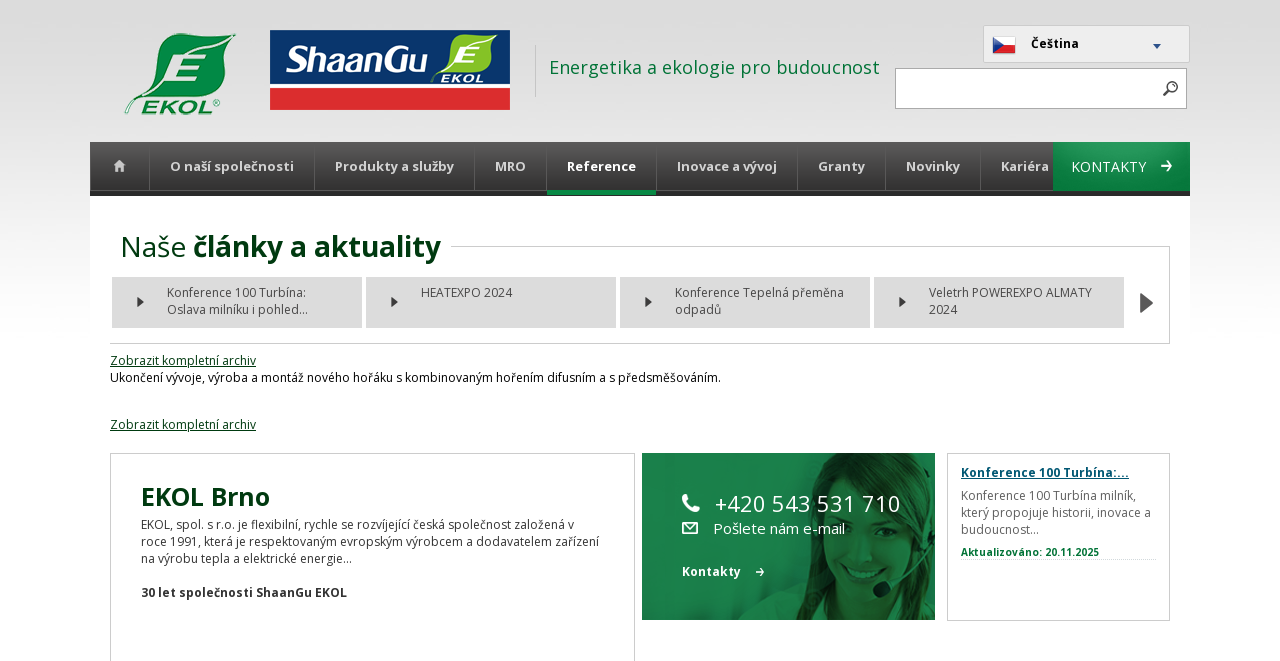

--- FILE ---
content_type: text/html; charset=utf-8
request_url: https://www.ekolbrno.cz/cz/s1394/Reference/c2354-Spalovaci-turbiny/n6658-SPP-Slovtransgaz
body_size: 7730
content:
<!DOCTYPE html PUBLIC "-//W3C//DTD XHTML 1.0 Transitional//EN" "http://www.w3.org/TR/xhtml1/DTD/xhtml1-transitional.dtd">
<html xmlns="http://www.w3.org/1999/xhtml">
  <head>
	<meta http-equiv="Content-Type" content="text/html; charset=utf-8" />
	<meta http-equiv="Content-Language" content="cs" />
	<meta http-equiv="Cache-control" content="no-cache" />
	<meta http-equiv="Expires" content="0" />
	<meta name="robots" content="index,follow" />
	<meta name="googlebot" content="index,follow,snippet,archive" />
	<meta name="author" content="www.ekolbrno.cz" />
	<meta name="copyright" content="(c) 2026 www.ekolbrno.cz" />
	<meta name="google-site-verification" content="" />
	<meta name="viewport" content="width=device-width, initial-scale=1.0" />

	<title>Spalovací turbíny | Reference | SPP Slovtransgaz</title>
	<meta name="description" content=", Nov&#253; v&#253;robek EKOLu pro trh" />
	<meta name="keywords" content="Spalovací,turbíny, Slovtransgaz" />

	<link rel="shortcut icon" href="/img/0052-ekol/images/favicon.ico" type="image/x-icon"/>
	<link type="text/css" rel="stylesheet" media="all" href="/img/0052-ekol/styles/styles-v3.css" />
	<link type="text/css" rel="stylesheet" media="all" href="/img/0052-ekol/js/message/message.css" />
	<link type="text/css" rel="stylesheet" media="all" href="/img/0052-ekol/js/lightbox/styles/lightbox.css" />
	<link type="text/css" rel="stylesheet" media="all" href="/img/0052-ekol/js/bxslider/styles/jquery.bxslider.css" />
	<link href='https://fonts.googleapis.com/css?family=Open+Sans:400,800italic,800,700,700italic,600,600italic,400italic,300italic,300&amp;subset=latin,latin-ext' rel='stylesheet' type='text/css' />

	<script type="text/javascript" src="/img/0052-ekol/js/jquery-1.11.2.min.js"></script>
	<script type="text/javascript" src="/img/0052-ekol/js/scripts.js"></script>
	<script type="text/javascript" src="/img/0052-ekol/js/jquery.ddslick.min.js"></script>
	<script type="text/javascript" src="/img/0052-ekol/js/bxslider/jquery.bxslider.min.js"></script>
	<script type="text/javascript" src="/img/0052-ekol/js/message/message.js"></script>
	<script type="text/javascript" src="/img/0052-ekol/js/framework.js"></script>
	<script type="text/javascript" src="/img/0052-ekol/js/form.validation.js"></script>
	<script type="text/javascript" src="/img/0052-ekol/js/jqueryFunctions.js"></script>
	<script type="text/javascript" src="/img/0052-ekol/js/lightbox/lightbox.min.js"></script>

	<script type="text/javascript">
		var sAlertValid = 'Ok';
		var sAlertInValid = 'Chyba';
	</script>

	<script type="text/javascript">
	  var _gaq = _gaq || [];
	  _gaq.push(['_setAccount', 'UA-15847240-13']);
	  _gaq.push(['_trackPageview']);

	  (function() {
	    var ga = document.createElement('script'); ga.type = 'text/javascript'; ga.async = true;
	    ga.src = ('https:' == document.location.protocol ? 'https://ssl' : 'http://www') + '.google-analytics.com/ga.js';
	    var s = document.getElementsByTagName('script')[0]; s.parentNode.insertBefore(ga, s);
	  })();
	</script>
  </head>
<body>


<div class="wrapper">
		<div id="header">
			<div class="centered">
				<div id="logo">
					<a href="/"><img src="/img/0052-ekol/images/logo-small.png" alt="" /></a>
				</div>
				<div id="logo-shaangu">
					<a href="/"><img src="/img/0052-ekol/images/logo-shaangu.png" alt="" /></a>
				</div>
				<div id="header-in">
					<img src="/img/0052-ekol/images/header-line.png" alt="" />
					<span>Energetika a ekologie pro budoucnost</span>
				</div>
				<div id="lang-search">
					<div id="language">
						<span></span>
						<div>
							<a class="active"  href="https://www.ekolbrno.cz/cz/"><img src="/img/0052-ekol/images/icons/cz.png" alt="" />Čeština</a>
							<a  href="https://www.ekolbrno.com/en/"><img src="/img/0052-ekol/images/icons/en.png" alt="" />Angličtina</a>
							<a  href="https://www.ekolbrno.cz/ru/"><img src="/img/0052-ekol/images/icons/ru.png" alt="" />Ruština</a>
						</div>
					</div>
					<!--<div id="language">
						<select id="language-in">
							<option value="cz" selected="selected"  data-imagesrc="/img/0052-ekol/images/icons/cz.png">Čeština</option>
							<option value="en"  data-imagesrc="/img/0052-ekol/images/icons/en.png">Angličtina</option>
							<option value="de"  data-imagesrc="/img/0052-ekol/images/icons/de.png">Němčina</option>
							<option value="ru"  data-imagesrc="/img/0052-ekol/images/icons/ru.png">Ruština</option>
							<option value="es"  data-imagesrc="/img/0052-ekol/images/icons/es.png">Španělština</option>
						</select>
					</div>-->
					
					<form name="filter_list" id="filter_list" action="/action.ashx" method="post" class="header-search" >
					<input name="WebActionInfo" value="EySkUxipIEdNlvzVNZyfKo4KtYQx7MxEA092zOtG4RMPHjuyEBTWHgtlC+CyvnEqM41sI2Fuh86iMu9xFWD+56wJpl5yNXlJGP1UPqgon4NgrR8NU/ZGWWzscnr9A9hTpOEsouX3kxigG/29EYseS/aFXB4Yhlxmd5wtj19c2spTh7vDGUT6AImML9p1xIuRLBhS0Ap0pQg2zB7woGIDDPM+xlNjBKqmMhEskjIgLbQLm+Bzg+xoLMEXnsJKDDWRlRKsnNqCKi1MewVLp5+9L8qYNJyZjV/gthAg7aSQB2IuHanksYrNlUYO6s+xptKqhN4B2YjMl4F5uGyF6fixkf3H0NRzv0F9cV/kYAmyHKz4J5RIXCwAAunooDaY6Qr6GDMx02EjvBser+oGy3s+EEzg+xk2b/KyOseGgQ263uXUzH2JsjIhdRzCkBcrF27KBio0HhY/FvS8/lbk+kGWif4QIi+zYg7dUhRMlXaNFE5oW4fBxb0u5pMVVrbRoqwpmXgtU11EyVCHg5DJ3mb5IVFvMV6UbL+m8f2KzR0JtP8jQNJnI2ehsUGChUTEEcBQJobdCBO+tY4s/5jZpvvYLhxPtWj0PMfYgZkVPZmXlVgG2GAXegK6dnyqbFZwFbeYEYLqrMDf6KKZZmNqRCezHIScwHICkX0rnt14AYbV8sMpjhId58OEFsBAL1bhFbpUul1nEGeNB1+orfG3e3X2jwvKvwoZRH7flWt/azK0hiZaQlaQ1MeWrCHYEQ/PikQk6wo5A2RiLVzNrJZHBTEim5PCbKtmdl0/DzxObNgivzzhouO5EL2AONJM5ABAfAFCR++PRFfZjlQgBpICHyIJmq3F7fS4pQtSsbyBhcnzrMdsr1306OSwLjClP3JMDyZ8mTMlpZ4xaULMyxffQUZY45z6hDEteybmmaKtZqv40r0ELEqh0jIPC+oSTis6nE/S6IUhjI+x0MeOcg0ZmkOQB7NkTppq1mHMfCP65XWm0PAXsaWW98isYGy8n4zExfrwXBrVeh14mC2kMD+ri9zQvFQLxxV5N44TgCQayDq7mMtliL4ki1TCEp8OUnS1BiDvpKMEEylwWxsODV9HiHJ135Pr5l+QIZXqAvr9Rw3a8htw2y1axJYQDQfzaEeT6Pma2/QcGtjg0ms31lBNuLo6PsCwqx97kTNqC6BlNxtsjgcBYr8lFm4t0XXeoFt9maMt9FFbtRyMO9lNjdd1JIqzX1WHRRE3cP5SecaNxS8Vu5X0erckTA592+WopgoYLeckd7yZGp52l/v/mT9muS+E1T67TexDsEjqWoQayAqx86JJZcqYfBtmmLJErjYnPsnw6wTg+eOwbbJ7yQgq1g1X3hkrFDyGDLkUu30vRGAn338Hj+vhVRRcu0gXpkzuZFHTlgYFb2QO4VRkQXnVoKuVBknZ0E8h87jUC/XivPmO4Qli77ct5qCxX5lb4tgXTWWmAgQRNUaWlX57H95A9QczZqQ8ale1pHa4EnSpFPrbLKmqkevmJ9sAAVJrtr2LorwEU9/kYk3twsRJQP3ktIq2Hgg4BgFm3RtMzuUD+Ul87trKViYI2A3Rg31lDNKrNb4tHBT3YSfvSHIcdKjMT2QqUUmpdOmNuQH3hyXbCyZu9aTC9wRG/R3bWeCVKY65r+GRkU9a4ca4Dxj4EZo78eYBXRUK6v6mzBtWpZQre3AGk1EuO3+yjLm6X3ani/HzWUxWJw0WdE27WSWAVZHo7wb7WLDFCAEd9zTcr9d1dBsNInGr3GTGvBsPW9fX4dpDD5T+t9LPXdfBD5/NRggVp0UEuMUTOfTQFEUcA7t9CEKEQrI4EtOo+UWA2bWML2dQoxBjZs+Eynup8ZSZo4y9WoPsK3PM3oWjepDp8cRQxPkTasMHqxeO7dGMy+GUfNMFi3gCUPlDAzq1ujD2EyddA7CrejJ/OP9qfGeTsUijgqGqPj2Ckqm+gD1dpEl0zfTo/9f26V9atW+75k7M1mAGAqeVTwOUcgm5KnnAEOtX9xnPD2m0h/Wy7FEHX/[base64]/b8IIsnIMPaXK3JCu9iEGC/[base64]/F3EtONUsP1JbsFw6VMDjmfXgb9gItC03pbizTm+iawXHA+Z2KiV/W+l2mUZtvlRKXenLGdboH13GcONpubBzmXNFWgNCKLmpVCckgSgyvAAYmcyvRrJWG/HvHNe9g5vbHjHxTvT1GLrtFRyLca9T5PLb1oaz9nxMCRWwk7RIRn17Tfuo03o4/IX5omVtTM7qZOhSPoazXHVwSuL7wPvugl2u8jbFnLBiyyNBXgp6tQNkW3ekBS447yVPg6+r9iu3bN5dv1LPK8kFUl96Taw/aB4khEgTo/qX4V7Q0UdBTCJYcJCcf1aNnllJFYGU65oSeyKGE7tmuik1SnwmQhlgsJh+N7K9ew0QFtwsOMlwBCDTKkRlm76OhdsuXPDeg6uovXCroQ/5QeRBBgMXasXLAwsBLcTS7DXQA3up3xWzcLlzJqx9Lznnz+Ri5YNumKLnA6sGCSdfDVnPd6L8Sy/xFNYWM8uLsX9GqKV2ewNqO72w9QcmexsUlKK69aPDMLlnmVk5F7+MXqrb+G2CQdnZCYGx9UNbOfKXNXxtApG+V0uV67O5bhWfJQi8+f24mmJv8uzDst1hgGbRISE7FPxUbs7MJofXgO/a1Lb+d3AWxmWlllTy47Q7JnHqCH88iZ9igY" type="hidden" /> 
						<input name="FDS_filter_list_Keywords" type="text" id="FDS_filter_list_Keywords" class="organ-search-text" />
						<input id="searching" type="submit" name="searching" value="" />
					</form>

				</div>
			</div>
		</div>
		<div class="clear">&nbsp;</div>
		<div id="menu">
			<div class="centered">
				<div id="menu-in">
					<a href="#" class="menu-link"></a>
					<div id="menu-left">
						<ul>
							

		
			
				<li><a href="/"><img src="/img/0052-ekol/images/home.png" alt=""/></a></li>
			
		
		
			
				<li><a href="/cz/s1193/c2335-O-nasi-spolecnosti" ><span>O naší společnosti</span></a></li>
			
		
		
			
				<li><a href="/cz/s1403/Produkty-a-sluzby/c2345-Energeticke-celky" ><span>Produkty a služby</span></a></li>
			
		
		
			
				<li><a href="/cz/s1193/c2872-MRO" ><span>MRO</span></a></li>
			
		
		
			
				<li class="active"><a href="/cz/s1193/c2338-Reference" class="active"><span>Reference</span></a></li>
			
		
		
			
				<li><a href="/cz/s1193/c2337-Inovace-a-vyvoj" ><span>Inovace a vývoj</span></a></li>
			
		
		
			
				<li><a href="/cz/s1193/c2715-Granty" ><span>Granty</span></a></li>
			
		
		
			
				<li><a href="/cz/s1409/c2360-Novinky" ><span>Novinky</span></a></li>
			
		
		
			
				<li><a href="/cz/s1409/c2343-Kariera" ><span>Kariéra</span></a></li>
			
		
		

						</ul>
					</div>
					<div id="menu-right">
						<a href="/cz/s1194/Kontakty/c2357-EKOL-v-Ceske-republice">Kontakty<img src="/img/0052-ekol/images/certificate-arrow.png" alt="" /></a>
					</div>
				</div>
			</div>
		</div>
		<div class="clear">&nbsp;</div>
	
		<div id="next-page">
			<div class="centered">
				<div id="next-page-in">
	


					<div id="sub-pages-articles">
						<div class="page-box-title">Naše <strong>články a aktuality</strong></div>
						<div class="clear">&nbsp;</div>
						<ul>
							




			
							<li><a href="/cz/s1394/c2360-Novinky/n18263-Konference-100-Turbina-Oslava-milniku-i-pohled-do-budoucnosti-energetiky">Konference 100 Turbína: Oslava milníku i pohled...</a></li>

							<li><a href="/cz/s1394/c2360-Novinky/n18212-HEATEXPO-2024">HEATEXPO 2024</a></li>

							<li><a href="/cz/s1394/c2360-Novinky/n18213-Konference-Tepelna-premena-odpadu">Konference Tepelná přeměna odpadů</a></li>

							<li><a href="/cz/s1394/c2360-Novinky/n18215-Veletrh-POWEREXPO-ALMATY-2024">Veletrh POWEREXPO ALMATY 2024</a></li>




							<a href="/cz/s1409/c2360-Novinky"><img src="/img/0052-ekol/images/gray-arrow-big.png" alt="" /></a>
						</ul>
						<div class="clear">&nbsp;</div>
					</div>
					<div class="full-archiv">
						<a href="/cz/s1409/c2360-Novinky">Zobrazit kompletní archiv</a>
					</div>

					<div id="articles">
						
						Ukončení vývoje, výroba a montáž nového hořáku s kombinovaným hořením difusním a s předsměšováním.


					</div>

					






					<div class="clear">&nbsp;</div>
					<div class="full-archiv">
						<a href="/cz/s1409/c2360-Novinky">Zobrazit kompletní archiv</a>
					</div>



					<div id="offer-contact">
						<div id="offer">
							<h3>EKOL Brno</h3><p>EKOL, spol. s r.o. je flexibilní, rychle se rozvíjející česká společnost založená v roce 1991, která je respektovaným evropským výrobcem a dodavatelem zařízení na výrobu tepla a elektrické energie...</p>

<br />
<p>
<b>30 let společnosti ShaanGu EKOL</b>
<br />
<iframe width="448" height="252" src="https://www.youtube.com/embed/qbM5lHgS2Xo" title="YouTube video player" frameborder="0" allow="accelerometer; autoplay; clipboard-write; encrypted-media; gyroscope; picture-in-picture; web-share"></iframe>
<br />
Odkazy na video v 
<a href="https://www.youtube.com/watch?v=JK1oZKIIgSw" target="_blank">ENG</a>, 
<a href="https://www.youtube.com/watch?v=MWur352r-4k" target="_blank">PL</a>, 
<a href="https://www.youtube.com/watch?v=8AvBewOGf7w" target="_blank">ARAB</a>
<br /><br />
<b>Bioelektrárna ve Sviadnově</b>
<br />
<iframe width="448" height="252" src="https://www.youtube.com/embed/xcMkULNTaGQ" title="YouTube video player" frameborder="0" allow="accelerometer; autoplay; clipboard-write; encrypted-media; gyroscope; picture-in-picture; web-share"></iframe>
<br />
Odkazy na video v
<a href="https://www.youtube.com/watch?v=kfFa6w_Hazc" target="_blank">ENG</a>, 
<a href="https://www.youtube.com/watch?v=vg2MEgaBKy8" target="_blank">GER</a>
</p>
							<a href="/cz/s1193/c2335-O-nasi-spolecnosti"><img src="/img/0052-ekol/images/green-arrow.png" alt="" /></a>
							<hr />
						</div>
						<div id="contact">
							<div id="contact-in">
								<p><img src="/img/0052-ekol/images/phone.png" alt="">+420 543 531 710</p>
<a href="/cz/s1425/Kontakty/c2374-Napiste-nam"><img src="/img/0052-ekol/images/mail.png" alt="">Pošlete nám e-mail</a>
								<div id="contact-in-next">
									<a href="/cz/s1194/Kontakty/c2357-EKOL-v-Ceske-republice">Kontakty<img src="/img/0052-ekol/images/contact-arrow.png" alt="" /></a>
								</div>
							</div>
						</div>
						<div id="any-news">
							<div id="any-news-in">
								
							<div class="news-in one">
								
								<a href="/cz/s1394/c2360-Novinky/n18263-Konference-100-Turbina-Oslava-milniku-i-pohled-do-budoucnosti-energetiky">Konference 100 Turbína:...</a>
								<p>Konference 100 Turbína milník, který propojuje historii, inovace a budoucnost...</p>
								<span>Aktualizováno: 20.11.2025</span>
							</div>


							</div>
						</div>
					</div>
					<div class="clear">
					</div>

			</div>
		</div>
	</div>
</div>
<div class="push"></div>
	<div id="footer">
		<div class="centered">
			<div id="before-footer">
				<div id="before-footer-in">
					<div id="categories">
						<h4>Hlavní kategorie</h4>
						<table>
							<tr>
								<td valign="top">
									<ul>
										<li><a href="">Strategie společnosti</a></li>
										<li><a href="/cz/s1193/O-nasi-spolecnosti/c2342-Politika-jakosti">Politika jakosti</a></li>
										<li><a href="">Organizační struktura</a></li>
									</ul>
								</td>
								<td valign="top">
									<ul>
										<li><a href="/cz/s1193/O-nasi-spolecnosti/c2344-Vyrocni-zpravy">Výroční zprávy</a></li>
										<li><a href="/cz/s1194/Kontakty/c2357-EKOL-v-Ceske-republice">EKOL v České republice</a></li>
									</ul>
								</td>
							</tr>
						</table>
					</div>
					<div id="services">
						<h4>Produkty a služby</h4>
						<table>
							<tr>
								<td valign="top">
									<ul>
										<li><a href="/cz/s1403/Produkty-a-sluzby/c2346-Parni-turbiny">Parní turbíny</a></li>
										<li><a href="/cz/s1403/Produkty-a-sluzby/c2347-Spalovaci-turbiny">Spalovací turbíny</a></li>
										<li><a href="/cz/s1403/Produkty-a-sluzby/c2348-Kotle">Kotle</a></li>
									</ul>
								</td>
								<td valign="top">
									<ul>
										<li><a href="/cz/s1403/Produkty-a-sluzby/c2345-Energeticke-celky">Energetické celky</a></li>
										<li><a href="/cz/s1403/Produkty-a-sluzby/c2349-Vyroba">Výroba</a></li>
									</ul>
								</td>
							</tr>
						</table>
					</div>
					<div id="reference">
						<h4>Reference</h4>
						<table>
							<tr>
								<td valign="top">
									<ul>
										<li><a href="/cz/s1399/Reference/c2353-Parni-turbiny">Parní turbíny</a></li>
										<li><a href="/cz/s1399/Reference/c2354-Spalovaci-turbiny">Spalovací turbíny</a></li>
										<li><a href="/cz/s1399/Reference/c2355-Kotle">Kotle</a></li>
									</ul>
								</td>
								<td valign="top">
									<ul>
										<li><a href="/cz/s1399/Reference/c2352-Energeticke-celky">Energetické celky</a></li>
										<li><a href="/cz/s1399/Reference/c2356-Vyroba-a-montaz">Výroba a montáž</a></li>
									</ul>
								</td>
							</tr>
						</table>
					</div>
					<div class="clear">&nbsp;</div>
				</div>
			</div>
			<div id="footer-in">
				<hr />
				<div id="footer-in-text">
					<div id="footer-left">
						<p>2026 © EKOL, spol. s r.o. - Všechna práva vyhrazena</p>
						<span>Vytvořeno ve studiu <a href="http://www.msquare.cz">M square s.r.o.</a></span>
					</div>
					<div id="footer-right">
						
					</div>
				</div>
			</div>
		</div>
	</div>

</body>
</html>



--- FILE ---
content_type: text/css
request_url: https://www.ekolbrno.cz/img/0052-ekol/styles/styles-v3.css
body_size: 9000
content:
/* CSS Document */
html, body, div, p, ul, li, table, img, tr, td, a, h1, h2, h3, h4, h5, h6  {
	margin: 0;
	padding: 0;
	border: 0;
}

html, body {
	height: 100%;
}

body {
	font-family: Open Sans, Arial, Helvetica, sans-serif;
	font-weight: 400;
	font-size: 12px;
	color: #000000;
	background-image: URL("../images/background.jpg");
	background-repeat: repeat-x;
	background-color: #ffffff;
	background-position: top center;
	text-align: center;
}
body.print {
	background: none;	
}

.clear {
	clear: both;
	height: 0px;
	overflow: hidden;
}

.centered {
	margin: 0 auto;
	top: 0px;
	position: relative;
	width: 1100px;
	text-align: left;
}

h1 {
	color: #000000;
	font-size: 25px;
	line-height: 28px;
}

h2 {
	color: #000000;
	font-size: 22px;
	line-height: 24px;
}

h3 {
	color: #000000;
	font-size: 18px;
	line-height: 19px;
}

h4 {
	color: #000000;
	font-size: 17px;
	line-height: 18px;
}

h5 {
	color: #000000;
	font-size: 16px;
	line-height: 18px;
}

h6 {
	color: #000000;
	font-size: 12px;
	line-height: 15px;
}

.wrapper {
	height: auto !important;
	margin: 0 auto -270px;
	min-height: 100%;
	min-width: 1100px;
}

.print .wrapper {
	margin: 0 auto !important;
	min-height: 0 !important;	
}
.push {
	height: 270px;
}
/*logo + language*/
#header {
	width: 100%;
	height: 138px;
}
.header-print {
	height: 50px !important;
}

#logo {
  float: left;
  left: -40px;
  margin: 10px 10px 10px 70px;
  position: relative;
  top: 20px;
  z-index: 9999;
}
#logo-shaangu {
  float: left;
  left: -20px;
  margin: 10px 0;
  position: relative;
  top: 20px;
  z-index: 9999;
}
.logo-print {
  left: -10px !important;
  margin: 10px 10px 10px 50px !important;
  top: 5px !important;
}
.logo-shaangu-print {
  left: -10px !important;
  margin: 10px 10px 10px 20px !important;
  top: 5px !important;
}
#header-in {
  float: left;
  padding: 15px 15px 15px 5px;
  position: relative;
}
.header-in-print {
  padding: 0 !important;
  top: 8px;
}
#header-in img {
	vertical-align: middle;
	margin: 30px 10px 30px 0;
}
.header-in-print img {
	margin: 15px !important;
}
#header-in span {
	color: #017337;
	font-size: 18px;
	font-weight: 500;
}

#lang-search {
	text-align: right;
	right: 0px;
	top: 25px;
	position: absolute;
}

#language {
	z-index: 1; 
	right: 0px; 
	top: 0; 
	padding-right: 20px;
	background: #eee none repeat scroll 0 0; 
	text-align: center;
	line-height: 0;
	width: 185px;
	border: 1px solid #ccc;
	-webkit-border-radius: 2px;
	-moz-border-radius: 2px;
	border-radius: 2px;
	cursor: pointer;
	position: absolute;
	height: 36px;
}
#language span {
	float: right; 
	margin: 16px 0 0 0; 
	width: 20px; 
	height: 7px; 
	background: url("../images/lang_down.png") no-repeat center bottom; 
	padding: 0 0 0 5px; 
	/*position: absolute;*/ 
	z-index: 2; 
	cursor: pointer;
}
#language a {
	float: right;  
	clear: right; 
	display: none; 
	color: #000;
	width:154px;
	text-align:left;
	padding: 1px 3px;
	text-decoration: none;
	background: #eee none repeat scroll 0 0;
	line-height: 34px;
	font-weight: bold;
	-webkit-border-radius: 2px;
	-moz-border-radius: 2px;
	border-radius: 2px;
}
#language a img{
	vertical-align: middle;
	margin: 0 15px 0 5px;
}
#language a:first-of-type {
	clear: none;
}
#language a.active {
	display: block;
}
#language b {
	float: right; 
	line-height: 16px; 
	padding-right: 12px; 
	font-weight: 600;
}
#language > div {
	float: right; 
	width: 24px; 
	position: relative;
}


.header-search {
	position: relative;
	margin-top: 40px;
}

.header-search #FDS_filter_list_Keywords {
	border: 1px solid #aaaaaa;
	color: #c4c4c4;
	font-style: italic;
	font-size: 12px;
	padding: 7px 30px 7px 10px;
	width: 250px;

}

.header-search #FDS_filter_list_Keywords:focus {
	color: #000000;
}

.header-search #searching {
	background: url("../images/search.png") no-repeat center;
	border: 0 none;
	cursor: pointer;
	height: 15px;
	padding: 10px;
	margin: 5px;
	position: absolute;
	right: 5px;
	top: 8px;
	width: 15px;
}

.header-search #searching:hover {
	opacity: 0.7;
}
/*menu-left + menu-right*/
#menu {
	position: relative;
	top: 0px;
}

#menu-in {
	background: URL("../images/background-menu.png") no-repeat #2a2a2a;
	width: 100%;
	height: 54px;
}

#menu-left ul {
	margin: 0;
	padding: 0;
	list-style-type: none;
	white-space: nowrap;
}

#menu-left ul li{
	float: left;
	position: relative;
	width: auto;
	border-bottom: 1px solid #595858;
	border-left: 1px solid #595858;
	margin-bottom: 5px;
}

#menu-left ul li a {
	color: #d2d2d2;
	display: block;
	font-size: 13px;
	font-weight: bold;
	padding: 15px 20px;
	text-decoration: none;
}

#menu-left ul li a img {
	margin: 3px;
	opacity: 0.7;
}

#menu-left ul li a.active img, #menu-left ul li a:hover img {
	margin: 3px;
	opacity: 1;
}

#menu-left ul li a:hover, #menu-left ul li a.active  {
	color: #ffffff;
	display: block;
	font-size: 13px;
	font-weight: bold;
	padding: 15px 20px;
	text-decoration: none;
	border-bottom: 5px solid #088945;
	margin-bottom: -5px;
}

#menu-right {
	background: url("../images/certificate-button.png") repeat;
	padding: 15px 0px;
	position: absolute;
	right: 0;
	text-align: center;
	top: 0;
}

#menu-right a {
	text-transform: uppercase;
	color: #ffffff;
	font-size: 14px;
	font-weight: semibold;
	text-decoration: none;
	padding: 15px 18px;
}

#menu-right a:hover {
	text-decoration: underline;
}

#menu-right img {
	margin-left: 15px;
}
/*slider*/
#slider {
	width: auto;
	max-width: 1400px;
	margin: 0 auto;
	position: relative;
	top: 0px;
	text-align: left;
}
/*content*/
#content {
	position: relative;
	top: 0px;
	left: 0px;
	margin-top: -190px;
}

#content-in {
	background: URL("../images/background-content.png") no-repeat top center #ffffff;
	width: 100%;
	height: auto;
	padding-bottom: 40px;
}
/*left-content*/
#content-left {
	float: left;
	width: 75%;
	position: relative;
	top: 0px;
	left: 0px;
	margin-top: 30px;
	padding: 20px 0px 0px 15px;
}

#ours-products-services {
	border-top: 1px solid #cccccc;
	border-right: 1px solid #cccccc;
	border-bottom: 1px solid #cccccc;
	padding: 3px;
}

#ours-products-services h2{
	position: relative;
	margin-top: -35px;
	background-color: #ffffff;
	font-weight: semibold;
	font-size: 28px;
	color: #003a10;
	padding: 10px;
	float: left;
}

#steam-turbine, #combustion-turbine, #steam-boilers, #power-units, #machine-diag {
	float: left;
	background-position: 0px 0px;
	margin: 25px 10px 15px 6px;
	height: 260px;
}

#steam-turbine:hover .products-services-in p, #power-units:hover .products-services-in p, #machine-diag:hover .products-services-in p{
	text-decoration: underline;
	color: #ffffff;
}

#combustion-turbine:hover .products-services-in p, #steam-boilers:hover .products-services-in p{
	text-decoration: underline;
	color: #ffffff;
}

#steam-turbine:hover, #power-units:hover, #machine-diag:hover{
	background-position: 145px 0px;
}

#combustion-turbine:hover, #steam-boilers:hover{
	background-position: 144px 0px;
}

#steam-turbine {
	background-image: URL("../images/background-steam-turbine.png");
	width: 145px;
}

#combustion-turbine {
	background-image: URL("../images/background-combustion-turbine.png");
	width: 144px;
}

#steam-boilers {
	background-image: URL("../images/background-steam-boilers.png");
	width: 144px;
}

#power-units {
	background-image: URL("../images/background-power-units.png");
	width: 145px;
}

#machine-diag {
	background-image: URL("../images/background-machine-diag.png");
	width: 145px;
}

.products-services-in {
	background-color: rgba(9,78,35,0.7);
	-ms-filter: "progid:DXImageTransform.Microsoft.gradient(startColorstr=#99094E23, endColorstr=#99094E23)";
	width: 110px;
	position: relative;
	top: 0px;
	left: 0px;
	padding: 10px 15px;
	margin-top: 150px;
	margin-left: -7px;
}

.products-services-in p {
	color: #ffffff;
	font-size: 20px;
	text-decoration: none;
	font-weight: bold;
}

.products-services-in a {
	color: #a0aaa2;
	font-size: 12px;
	white-space: nowrap;
	text-decoration: none;
	padding: 216px 59px 27px 15px;
	margin-left: -15px;
}

#offer-contact {
	position: relative;
	top: 0px;
	left: 0px;
	margin-top: 20px;
	width: 100%;
}

#offer {
	border: 1px solid #cccccc;
	padding: 21.5px 30px;
	width: 463px;
	position: relative;
	top: 0px;
	float: left;
}

#offer span {
	color: #003a10;
	font-size: 15px;
	line-height: 15px;
}

#offer h3 {
	color: #003a10;
	font-size: 25px;
	line-height: 40px;
}

#offer p {
	color: #333333;
	font-size: 12px;
	padding: 0px 5px 0px 0px;
}

#offer img {
	margin-left: 99%;
	margin-top: -20px;
}

#offer hr {
	color: #017337;
	margin-bottom: -19px;
	margin-top: 15px;
	margin-left: -25px;
	height: 4px;
	width: 111%;
	background-color: #017337;
	border-width: 0px;
}

/*contact on index*/
#contact {
	background: URL("../images/background-contacts.png") no-repeat top center;
	width: 293px;
	height: 167px;
	position: relative;
	float: right;
}

#contact-in {
	padding: 35px 25px;
}

#contact-in p {
	font-size: 22px;
	color: #ffffff;
}

#contact-in a {
	font-size: 15px;
	color: #ffffff;
	text-decoration: none;
}

#contact-in a:hover {
	text-decoration: underline;
}

#contact-in img {
	margin: 0 15px;
	max-width: 196px;
	max-height: 42px;
}

#contact-in #contact-in-next a {
	font-size: 12px;
	font-weight: bold;
	position: relative;
	top: 25px;
	margin-left: 15px;
}

/*contact + news on next pages*/
#next-page-in #contact {
	background: URL("../images/background-contacts.png") no-repeat top center;
	width: 293px;
	height: 167px;
	position: relative;
	float: left;
	margin-left: 7px;
}

#next-page-in #any-news {
	margin-left: 7px;
	float: right;
	width: 195px;
	height: 146px;
	position: relative;
	border: 1px solid #cccccc;
	padding: 10px 13px;
}

#next-page-in #any-news #any-news-in img {
	max-width: 196px;
	max-height: 42px;
	margin-bottom: 5px;
}

#next-page-in #any-news #any-news-in a {
	color: #015773;
	font-size: 12px;
	font-weight: bold;
	line-height: 18px;
}

#next-page-in #any-news #any-news-in a:hover {
 text-decoration: none;
}

#next-page-in #any-news #any-news-in p {
	color: #5e5e5e;
	font-size: 12px;
	width: 190px;
	margin-top: 5px;
}

/*right-content*/
#content-right {
	width: 19%;
	float: right;
	position: relative;
	top: 0px;
	left: 0px;
	margin-top: 50px;
	border-top: 1px solid #cccccc;
	margin-right: 25px;
}

#news h2{
	position: relative;
	margin-top: -35px;
	margin-bottom: 10px;
	background-color: #ffffff;
	font-weight: semibold;
	font-size: 28px;
	color: #003a10;
	padding: 10px 10px 0px 0px;
}

.news-in {
	xmargin: 2px 0px;
	border-bottom: 1px dotted #d2d9dc;
	padding-right: 5px;
	padding-bottom: 5px;
	xpadding-top: 5px;
}
.news-in.one {
	padding-bottom: 0px;
}

.news-in img {
	margin-bottom: 10px;
	margin-top: 5px;
}

.news-in a {
	color: #015773;
	font-size: 12px;
	font-weight: bold;
	line-height: 18px;
}

.news-in a:hover {
	text-decoration: none;
}

.news-in p {
	margin-top: 5px;
	color: #5e5e5e;
	font-size: 12px;
	margin-bottom: 7px;
}

.news-in span {
	color: #017337;
	font-size: 10px;
	font-weight: bold;
}

#archiv a {
	background: URL("../images/news-button.png");
	background-position: 0px center;
	background-repeat: no-repeat;
	padding: 7px 10px;
	position: relative;
	top: 5px;
	color: #646464;
	font-size: 12px;
	font-weight: bold;
	text-decoration: none;
}

#archiv a:hover {
	text-decoration: underline;
}

/*next-pages*/
#next-page {
	position: relative;
	top: 0px;
}

#next-page-in {
	background-color: #ffffff;
	padding: 50px 20px 40px 20px;
}
.next-page-in-print {
	padding: 15px 20px 0px 20px !important;
}
/*for articles*/
#sub-pages-articles h1, .page-box-title{
	position: relative;
	margin-top: -45px;
	background-color: #ffffff;
	font-weight: normal;
	font-size: 28px;
	color: #003a10;
	padding: 10px;
	float: left;
}

#sub-pages-articles {
	border-top: 1px solid #cccccc;
	border-right: 1px solid #cccccc;
	border-bottom: 1px solid #cccccc;
	padding: 15px 15px 13px 0px;
	margin-bottom: 8px;
}

#sub-pages-articles ul {
	margin: 0;
	padding: 0;
	list-style-type: none;
}

#sub-pages-articles ul li{
	background: #dcdcdc;
	float: left;
	width: 250px;
	height: 51px;
	margin: 2px;
}

#sub-pages-articles ul li:hover, #sub-pages-articles ul li.active{
	background: #087a3e;
}

#sub-pages-articles ul li a {
	background-image: URL("../images/gray-arrow-small.png");
	background-position: 25px 20px;
	background-repeat: no-repeat;
	color: #474646;
	font-size: 12px;
	width: 180px;
	text-decoration: none;
	display: block;
	padding: 7px 15px 10px 55px;
}

#sub-pages-articles ul li a:hover, #sub-pages-articles ul li a.active {
	background-image: URL("../images/white-arrow-small.png");
	color: #ffffff;
}

#sub-pages-articles a img {
	margin: 18px 0px 10px 14px;
}

/*for normal pages*/

#sub-pages h1, #sub-pages2 h1{
	position: relative;
	margin-top: -45px;
	background-color: #ffffff;
	font-weight: normal;
	font-size: 28px;
	color: #003a10;
	padding: 10px;
	float: left;
}

#sub-pages, #sub-pages2 {
	border-top: 1px solid #cccccc;
	border-right: 1px solid #cccccc;
	border-bottom: 1px solid #cccccc;
	padding: 15px 15px 13px 0px;
	margin-bottom: 8px;
	position: relative;
}

#sub-pages ul, #sub-pages2 ul {
	margin: 0;
	padding: 0;
	list-style-type: none;
}

#sub-pages ul li, #sub-pages2 ul li{
	background: #dcdcdc;
	float: left;
	height: 51px;
	margin: 2px;
}

#sub-pages ul li {
	width: 257px;
}

#sub-pages ul li:hover, #sub-pages ul li.active, #sub-pages2 ul li:hover, #sub-pages2 ul li.active{
	background: #087a3e;
}

#sub-pages ul li a, #sub-pages2 ul li a {
	background-image: URL("../images/gray-arrow-small.png");
	background-position: 25px 20px;
	background-repeat: no-repeat;
	color: #343333;
	font-size: 18px;
	font-weight: semibold;
	text-decoration: none;
	display: block;
}
#sub-pages ul li a {
	padding: 12px 22px 13px 55px;
	width: 180px;
}

#sub-pages ul li a:hover, #sub-pages ul li a.active, #sub-pages2 ul li a:hover, #sub-pages2 ul li a.active {
	background-image: URL("../images/white-arrow-small.png");
	color: #ffffff;
}

#sub-pages2 ul li a {
	width: none;
	padding: 12px 40px 13px 45px;
}

#sub-pages2 span a {
	color: #003a10;
	font-weight: semibold;
	position: absolute;
	bottom: 25px;
	right: 30px;
}

#sub-pages2 span a:hover {
	text-decoration: none;
}

.full-archiv a{
	color: #003a10;
	font-size: 12px;
	font-weight: semibold;
	position: relative;
}

.full-archiv a:hover{
	text-decoration: none;
}

#articles h1, #articles h2, #references h1, #references h2 {
	color: #087a3e;
	font-size: 22px;
	font-weight: semibold;
	line-height: 30px;
	margin-top: 25px;
	margin-bottom: 15px;
}
#articles h3 {
	color: #087a3e;
}
#articles h3 a {
	color: #087a3e;
}

#articles {
	padding-bottom: 30px;
}

#page-reference {
	padding: 10px 0px 0px 0px;
}

#page-reference table {
	border-collapse: collapse;
}

#page-reference table tr th{
	background-color: #087a3e;
	color: #ffffff;
	font-size: 13px;
	font-weight: bold;
	height: 43px;
	padding-left: 20px;
}

#page-reference table tr th.th-company, #page-reference table tr th.th-activity, #page-reference table tr th.th-activity2, 
#page-reference table tr th.th-project, #page-reference table tr th.th-project2, 
#page-reference table tr th.th-quantity, #page-reference table tr th.th-fuel {
	border-right: 1px solid #84bd9f;
	width: 144px;
}

#page-reference table tr th.th-activity {
	width: 503px;
}

#page-reference table tr th.th-project {
	width: 249px;
}

#page-reference table tr th.th-quantity {
	width: 42px;
}

#page-reference table tr th.th-activity2 {
	width: 300px;
}

#page-reference table tr th.th-project2 {
	width: 120px;
}

#page-reference table tr th.th-fuel {
	width: 110px;
}

#page-reference table tr th.th-year {
	width: 119px;
}

#page-reference table tr td {
	color: #000000;
	font-size: 12px;
	border-right: 1px solid #e8e8e8;
	padding: 10px 15px;
	height: 38px;
}
.next-page-in-print #page-reference table tr td {
	font-size: 14px;	
}
.next-page-in-print #page-reference table tr th{
	font-size: 15px;	
} 

#page-reference table tr td.quantity {
	padding: 0px;
	text-align: center;
}

#page-reference table tr td img {
	text-align: left;
	padding-right: 10px;
}

#page-reference table tr td.last-white, #page-reference table tr td.last-gray {
	border-right: none;
	padding: 0px;
	text-align: center;
}

#page-reference table tr.white {
	background-color: #ffffff;
}

#page-reference table tr.gray {
	background-color: #ededed;
}


#page-reference #view-more {
	width: 100%;
	margin: 8px 0px;
	background-color: #a5a5a5;
	width: 100%;
	display: block;
	text-align: center;
	padding: 15px 0px;
}

#page-reference #view-more a {
	color: #ffffff;
	font-size: 13px;
	line-height: 18px;
	font-weight: bold;
	text-decoration: none;
}

#page-reference #view-more a:hover {
	text-decoration: underline;
}

#page-products-services {
	padding: 10px 0px 0px 0px;
}

#page-products-services span{
	color: #003a10;
	font-size: 18px;
	line-height: 10px;
}

#page-products-services h2 {
	color: #003a10;
	font-size: 28px;
	line-height: 30px;
	font-weight: normal;
	margin-top: 10px;
	margin-bottom: 20px;
}

#page-products-services hr, #articles hr {
	border-left: none;
	border-right: none;
	border-top: 1px solid #cccccc;
	border-bottom: none;
}

#page-products-services-in {
	padding: 20px 0px 0px 0px;
}

#page-products-services-in p {
	color: #4e4d4d;
	font-size: 15px;
}

#page-products-services-in table{
	padding: 15px 0px 15px;
}

#page-products-services-in table tr td{
	color: #4e4d4d;
	font-size: 12px;
	padding: 15px 50px 15px 10px;
	xwidth: 500px;
	vertical-align: top;
}

#page-products-services-in table tr.images td{
	vertical-align: middle;
}

#page-products-services-in table tr td h3{
	color: #06783c;
	font-size: 16px;
	font-weight: semibold;
	line-height: 25px;
}

#page-products-services-in table tr td p{
	color: #4e4d4d;
	font-size: 12px;
	margin: 5px 0px;
}

#page-products-services-in table tr td img{
	text-align: center;
	margin: 10px 0px;
}

#page-products-services-in table tr td ul li{
	list-style-image: url("../images/list-in-page.png");
	margin: 5px 0px 5px 20px;
	padding: 0px 10px;
}

.page-product-services-link {
	margin-top: 30px;
}
#page-products-services-in-links {
	position: relative;
	margin-top: -30px;
	padding: 0px 10px;
	min-height: 43px;
	text-align: center;
}
#page-products-services-in-links ul {
	background-color: #ffffff;
	display: inline-block;
	padding: 0 10px;
}
#page-products-services-in-links ul li {
	list-style-type: none;
	display: inline-block;
	margin: 3px;
}

#page-products-services-in-links ul li a{
	padding: 10px 35px 10px 40px;
	background-image: URL("../images/gray-arrow-small.png");
	background-color: #dcdcdc;
	background-position: 20px 15px;
	background-repeat: no-repeat;
	color: #323232;
	font-size: 13px;
	font-weight: semibold;
	text-decoration: none;
	display: block;
}

#page-products-services-in-links ul li a:hover, #page-products-services-in-links ul li a.active {
	background-image: URL("../images/white-arrow-small.png");
	background-color: #087a3e;
	color: #ffffff;
}

#page-products-services-in-photogallery {
	width: 1060px;
	margin: 0 auto;
}

#page-products-services-in-photogallery h3{
	color: #06783c;
	font-size: 16px;
	font-weight: semibold;
}

#bxslider-small {
	width: 974px;
	margin: 20px auto 0px;
}

#bxslider-small img:hover {
	opacity: 0.8;
}

.go-back {
	margin: 35px 0px;
}
.go-back a{
	position: relative;
	color: #003a10;
	font-size: 12px;
	font-weight: semibold;
}
.go-back a:hover{
	text-decoration: none;
} 

#page-contacts {
	padding: 10px 0px 0px 0px;
	min-height: 700px;
}

#page-contacts hr {
	border-left: none;
	border-right: none;
	border-top: 1px solid #cccccc;
	border-bottom: none;
	margin-top: 60px;
}

.page-contact-address {
	margin-top: -45px;
}

.page-contact-address span {
	font-size: 16px;
	color: #000000;
	font-weight: bold;
}

.page-contact-address h2 {
	font-size: 21px;
	color: #000000;
	font-weight: 600;
	background-color: #ffffff;
	display: table;
	padding-right: 20px;
	line-height: 28px;
} 

.page-contact-address p {
	font-size: 13px;
	color: #000000;
	line-height: 20px;
	margin-bottom: 30px;
}

.page-contact-address p a{
	font-size: 13px;
	color: #000000;
	font-weight: bold;
	text-decoration: none;
}

.page-contact-address p a:hover{
	text-decoration: underline;
}

.page-contacts-world {
	position: relative;
	top: 0px;
	width: 100%;
	border-bottom: 1px solid #d9d9d9;
	margin-top: 25px;
	padding-bottom: 15px;
}

.page-contacts-world-in {
	float: left;
	width: 320px;
	margin-right: 10px;
}

.page-contacts-world-in h3{
	font-size: 13px;
} 

.page-contacts-world-in p{
	font-size: 13px;
}

.page-contacts-world-in table{
	margin-top: 15px;
	border-collapse: collapse;
}

.page-contacts-world-in table tr td{
	min-width: 50px;
	font-size: 13px;
} 

.page-contacts-world-in table tr td a{
	font-size: 13px;
	color: #087a3e;
} 

.page-contacts-world-in table tr td a:hover{
	text-decoration: none;
}

.page-contacts-cr {
	position: relative;
	top: 0px;
	width: 100%;
	border-bottom: 1px solid #d9d9d9;
	margin-top: 20px;
	padding-bottom: 15px;	
}

.page-contacts-cr {
	position: relative;
	top: 0px;
}

.page-contacts-cr-image {
	float: left;
	width: 221px;
	margin-right: 20px;
	position: relative;
}

.page-contacts-cr-text {
	width: 810px;
	float: left;
}

.page-contacts-cr-text-first {
	border-bottom: 1px solid #d9d9d9;
	padding-bottom: 10px;
	margin-bottom: 15px;
}

.contacts-column {
	float: left;
	width: 380px;
}

.contacts-column h2{
	font-size: 17px;
}

.contacts-column h3{
	font-size: 21px;
	color: #087a3e;
	font-weight: semibold;
	line-height: 35px;
} 

.contacts-column p{
	font-size: 13px;
	line-height: 20px;
} 

.contacts-column a {
	color: #000000;
	font-size: 13px;
	text-decoration: none;
	font-weight: bold;
} 

.contacts-column a:hover {
	text-decoration: underline;
}  

.contacts-column table{
	margin-top: 20px;
} 

.contacts-column table tr td {
	min-width: 190px;
	font-size: 16px;
	font-weight: semibold;
} 

.contacts-column table tr td span{
	color: #198b4f;
	font-size: 20px;
	font-weight: semibold;
}

.page-contacts-cr-text-second h2{
	font-size: 17px;
}

.page-contacts-cr-text-second table tr td{
	font-size: 13px;
	vertical-align: bottom;
	padding-right: 41px;
	line-height: 25px;
}

.page-contacts-cr-text-next .contacts-column table {
	margin-top: 0px;
}

.page-contacts-cr-text-next .contacts-column table tr td {
	font-size: 13px;
	line-height: 20px;
	padding: 8px 0px;
	vertical-align: bottom;
}



/*footer*/

#footer {
	background-color: none;
	height: 270px;
	left: 0;
	min-width: 1100px;
	position: relative;
	top: 0;
	width: 100%;
}
.footer-print {
	height: 60px !important;
}
#before-footer {
	position: relative;
	top: 0px;
	margin-left: 15px;
	background-color: #f6f6f6;
}

#before-footer-in {;
	width: 100%;
	padding: 15px 20px;
}

#categories, #services, #reference {
	float: left;
}

#categories, #services, #reference {
	margin: 0px 35px 10px 15px;
}

#categories h4, #services h4, #reference h4 {
	font-size: 14px;
	line-height: 40px;
	color: #282828;
}

#categories ul, #services ul, #reference ul {
	list-style-image: URL("../images/list-arrow.png");
}

#categories ul li, #services ul li, #reference ul li {
	margin: 5px 20px 5px 10px;
}

#categories a, #services a, #reference a {
	color: #636363;
	font-size: 12px;
	font-weight: semibold;
	text-decoration: none;
}

#categories a:hover, #services a:hover, #reference a:hover {
	text-decoration: underline;
}

#footer-in {
	padding-left: 15px;
	margin-top: 25px;
	height: 80px;
}

#footer-in hr {
	color: #d3d3d3;
	height: 2px;
	background-color: #d3d3d3;
	border-width: 0px;
	margin-bottom: 1px;
}

#footer-in-text {
	background: URL("../images/background-footer.png");
	background-position: top center;
	width: 100%;
	padding-top: 25px;
}

#footer-left {
	float: left;
}

#footer-in-text #footer-left p, #footer-in-text #footer-left span{
	color: #898989;
	font-size: 11px;
	font-weight: bold;
	margin: 7px;
}

#footer-in-text #footer-left p a {
	color: #017337;
	text-decoration: none;
}

#footer-in-text #footer-left p a:hover {
	text-decoration: underline;
}

#footer-in-text #footer-left span a {
	color: #1a814b;
	text-decoration: underline;
}

#footer-in-text #footer-left span a:hover {
	text-decoration: none;
}

#footer-right {
	float: right;
	width: 40%;
}

#footer-right img {
	float: left;
}

#footer-right p {
	font-size: 12px;
	color: #888888;
	font-weight: bold;
	margin: 18px 30px;
	float: left;
}

#soc-fb, #soc-tw, #soc-gp, #soc-rss {
	float: left;
	margin: 10px 5px;
}

#soc-fb a{
	background: URL("../images/social-fb.png");
	background-position: 0px 0px;
	height: 28px;
	width: 28px;
	text-indent: -9999px;
	display: block;
	outline: 0;
}

#soc-fb a:hover {
	background-position: 28px 0px;
}

#soc-tw a{
	background: URL("../images/social-tw.png");
	background-position: 0px 0px;
	height: 28px;
	width: 28px;
	text-indent: -9999px;
	display: block;
	outline: 0;
}

#soc-tw a:hover {
	background-position: 28px 0px;
}

#soc-gp a{
	background: URL("../images/social-gp.png");
	background-position: 0px 0px;
	height: 28px;
	width: 28px;
	text-indent: -9999px;
	display: block;
	outline: 0;
}

#soc-gp a:hover {
	background-position: 28px 0px;
}

#soc-rss a{
	background: URL("../images/social-rss.png");
	background-position: 0px 0px;
	height: 28px;
	width: 28px;
	text-indent: -9999px;
	display: block;
	outline: 0;
}

#soc-rss a:hover {
	background-position: 28px 0px;
}

#articles > p {
  padding-bottom: 10px;
}
#articles > ul {
  padding-bottom: 10px;
  padding-left: 18px;
}
#articles li {
  padding-bottom: 4px;
}
#articles h3 {
	padding-bottom: 10px;
}

/* formulare */
.formTable {
	padding-top: 10px;
}
input[type=text], input[type=password] {
	margin: 3px;
	border: 1px solid #a3a3a3;
	background-position: top right;
	height: 25px;
	padding: 1px 5px;
	width: 320px;
  font-family: Open Sans;
	font-size: 13px;
}
input[type=text].small {
  width: 60px;
}
input[type=checkbox] {
  margin-top: 10px;
}
input[type=file] {
    height: 25px;
    margin: 3px;
    padding: 1px 5px;
    width: 200px;
}
textarea {
	font-family: Open Sans;
	font-size: 13px;
	margin: 3px;
	padding: 5px;
	border: 1px solid #a3a3a3;
	width: 870px;
	height: 120px;
}
select {
	margin: 3px;
	border: 1px solid #a3a3a3;
	height: 28px;
	width: 320px;
	padding: 3px;
}

/* general buttons */
.buttons, .buttonsLeft {
  margin-top: 10px;
}
.buttons .btnTrue{
	background-color: #06783c;
	font-size: 16px;
	color: #FFFFFF;
	margin-right: 20px;
	height: 37px;
	min-width: 130px;
  text-align: center;
  border: 0 none;
  cursor: pointer;
  text-transform: uppercase;
}
.buttons .btnTrue:hover {
	background-color: #dcdcdc;
	color: #323232;
}

table.products-images {
	width: 100%;
	text-align: center;
}
table.products-images td {
	width: 50%;
}
table.products-images img {
	max-width: 450px;
	height: auto;
	padding: 10px 0;
}
table.products-info-table {
	width: 100%;
	border-collapse: collapse;
}
table.products-info-table td {
	padding: 5px 10px 10px !important;
	border: 1px solid #000000;
}

.boiler-left-images {
	float: left;
	text-align: center;
}
.boiler-left-images img {
	width: 550px;
	height: auto;
	margin-top: -80px;
	margin-left: -30px;
}
.boiler-right-images {
	margin-left: 580px;
	margin-top: -150px;
	text-align: center;
}
.boiler-right-images img {
	width: 400px;
	height: auto;
	display: block;
	padding: 15px 0;
}
.product-image-right {
	float: right;
}
.product-image-right img {
	width: 250px;
	height: auto;
}

.general-left-images {
	float: left;
	text-align: center;
}
.general-left-images img {
	width: 500px;
	height: auto;
}
.general-right-images {
	margin-left: 550px;
	margin-top: -250px;
}
.general-right-images img {
	max-width: 500px;
	height: auto;
	display: block;
	padding: 15px 0;
}
table.boilers-table span{
	color: RGB(79, 129, 189) !important;
	display: block;
	font-size: 13px !important;
	font-weight: bold;
}
table.boilers-table tr td img{
	width: 333px;
	height: 300px;
}
.boiler-left-text {
	float: left;
	width: 650px;
}
.boiler-right-text {
	float: left;
	width: 400px;
}
.boiler-right-text img {
	width: 400px;
	height: auto;
}


@media all and (max-width: 1100px) {
    .wrapper {margin: 0 auto; min-width: auto; min-width: initial;}
    .push {display: none;}
    .centered {width: auto;}
    #content {margin-top: 0;}
    #header .centered {padding: 0 2%; box-sizing: border-box;}
    #header-in {display: none;}
        #lang-search {position: relative; float: right;}
            #language-in.dd-container {position: relative; right: 0; float: right;}
            #language-in.dd-container div.dd-select {width: auto !important;}
            .header-search {margin: 0; float: right; clear: right;}
                .header-search #FDS_filter_list_Keywords {margin: 5px 0;}
    
    #content-left {float: none; display: table-cell; width: auto;}
    #content-right  {float: none; display: table-cell; width: 201px; padding-left: 10px;}
        #ours-products-services h2 {margin: 0;}
    
        #offer {width: auto; text-align: left;}
            #offer hr {width: 100%; margin: 15px 0 0 0;}
    
    #next-page img {max-width: 100%;}
    
    #footer {min-width: auto; min-width: initial;}
        #before-footer-in {box-sizing: border-box; text-align: center;}
        #before-footer  {margin: 0;}
        #footer-in {padding-left: 0;}
        #categories, #services, #reference {float: none; display: inline-block; margin: 0 10px 10px 10px; text-align: left;}
        
        #before-footer-in table,  #before-footer-in tbody, #before-footer-in tr {display: block; text-align: center;}
         #before-footer-in table td {display: inline-block;  width: 250px;}
         #categories ul li, #services ul li, #reference ul li {list-style: none; margin: 5px 0;}
         #categories h4, #services h4, #reference h4 {text-align: center;}
        
        #sub-pages ul li, #sub-pages2 ul li {height: auto;min-height: 40px;}
            #sub-pages2 ul li a {background-position: 13px 13px; padding: 6px 20px 6px 25px;}
        #page-products-services-in-links ul li a {background-position: 12px 12px; padding: 8px 15px 8px 25px;}
        
        #offer-contact {text-align: center;}
            #contact, #next-page-in #contact, #any-news, #next-page-in #any-news {float: none; display: inline-block; margin: 20px 10px 0 10px; vertical-align: top;}
            
        #page-products-services-in-photogallery {width: 100%; padding: 0 40px; box-sizing: border-box;}
        #bxslider-small  {width: 100%; }
        
        #articles {padding-bottom: 0;}
        
        .news-in img {display: block;}
        
        textarea {width: 100%;}
        
        table.formTable td {display: block; width: auto;}
        table.formTable td:nth-of-type(3) {display: none;}
        input[type="text"], input[type="password"], select {max-width: 100%; width: auto;}
        
        .page-contacts-cr-text-second table {display: block; text-align: center;}
            .contacts-column h2 {margin-top: 20px;}
            .page-contacts-cr-text-second table tr td {display: inline-block; text-align: center; vertical-align: top; padding: 10px;}
            .contacts-column table, .contacts-column tbody, .contacts-column tr {display: block; text-align: center; width: 100%;}
            .contacts-column table tr td {min-width: inherit; display: inline-block; padding: 0 10px;}
            .contacts-column {float: none; display: inline-block; width: auto;}
            .page-contacts-cr-text {float: none; display: block; width: auto;}
            
        iframe {max-width: 100%;}
        
        
    
} 

@media all and (max-width: 1000px) {

    #menu-in {height: auto; float: left;}
        #menu-right {position: relative; float: right;}
        #menu-left {position: relative;}
            #menu-left ul {display: none; position: absolute; z-index: 10000; background: #2a2a2a; top: 49px;}
                #menu-left ul  li {float: none; display: block; border: 0; margin: 0; width: 100%;}
                    #menu-left ul li a, #menu-left ul li a:hover, #menu-left ul li a.active {border: 0; margin: 0; padding: 10px 20px;}
        .menu-link {float: left; width: 48px; height: 48px; background-image: URL("../images/menu_res.png"); background-size: 100%; margin-left: 10px;}
    
} 

@media all and (max-width: 800px) {

    #logo-shaangu {display: none;}
    .header-search #FDS_filter_list_Keywords  {width: 200px;}
    
} 

@media all and (max-width: 600px) {

    #content-left {float: none; display: block; width: 100%; padding: 2%; box-sizing: border-box; margin: 0;}
    #content-right  {float: none; display: block; width: 100%; padding: 0; margin: 0; padding: 2%; box-sizing: border-box; border: 0;}
        #offer {float: none;}
        #ours-products-services {text-align: center;}
        #steam-turbine, #combustion-turbine, #steam-boilers, #power-units, #machine-diag {float: none; display: inline-block; vertical-align: top;}
        #news h2 {margin-top: 0; float: none; display: block;}
        #offer-contact {text-align: center;}
            #offer {text-align: left;} 
        #page-products-services table td {display: block; width: 100% !important; padding: 0 0 15px 0 !important;}
        #page-products-services iframe {max-width: 100%; width: 100% !important;}
        
        .page-contacts-cr-text-first, .page-contacts-cr {text-align: center;}
        .page-contacts-cr-image {float: none;
    display: inline-block;
    margin: auto;
    width: auto;}
        .contacts-column h2, .page-contacts-cr-text-second h2 {text-align: center;}
        

    #message_holder #error .top {background: #c10e08 !important; color: #fff !important; background-image: none;}
        #message_holder #error .top td, #message_holder #valid .top td {display: block; width: auto;}
        #message_holder #error .bottom {display: none !important;}
    #message_holder #valid .top {background: #fff !important;}
        #message_holder .top .close {top: -20px !important; left: 5px !important;}
       
        
    
} 

@media all and (max-width: 500px) {

    #header {height: auto;}
    #logo {margin: 0; left: 0; top: 10px;}
        #logo img {width: 80px;}
        .header-search #FDS_filter_list_Keywords {padding: 4px 30px 4px 10px; width: 150px;}
        #lang-search {top: 10px; padding-bottom: 15px;}
        #contact, #next-page-in #contact, #any-news, #next-page-in #any-news {margin: 20px 0px 0 0px;}
        #page-reference table tr td {width: 100%; display: block; height: auto !important; box-sizing: border-box; overflow: hidden; padding: 5px 10px;}
        #page-reference table tr td.quantity, #page-reference table tr td.last-white, #page-reference table tr td.last-gray {text-align: left; padding: 5px 10px;}
        #page-reference table tr td.quantity:before {content: "ks: ";}
        #page-reference table tr td.last-white:before, #page-reference table tr td.last-gray:before {content: "Rok realizace: ";}
        #page-reference table tbody, #page-reference table tr {display: block; overflow: hidden; padding: 5px 0;}
        #page-reference table th {display: none;}
        #page-reference table tr td img {display: block; padding: 10px 10px 10px 0;     float: none;}
        
    
} 

--- FILE ---
content_type: application/javascript
request_url: https://www.ekolbrno.cz/img/0052-ekol/js/scripts.js
body_size: 657
content:
$(document).ready(function() {
$('#search-box').focus(function() {
if (this.value == this.defaultValue) {
this.value = '';
}
});
$('#search-box').blur(function() {
if (this.value == '') {
this.value = this.defaultValue;
}
});
});

$(document).ready(function(){
  $('#bxslider').bxSlider({
	mode: 'horizontal',
	speed: 2000,
	pager: false,
	auto: true,
	pause: 5000,
	autoHover: true
	});
});

/*$(document).ready(function(){
	$('#language-in').ddslick({
		width: 150,
		onSelected: function(selectedData){
    	displaySelectedData(selectedData);
    }
	}); 
});

function displaySelectedData(ddData) {
	if (ddData.selectedData) {
		var $red = ddData.selectedData.value;
		                                     
    //alert(ddData.currentSelectedValue +'-'+ $red);
                                            
		if ($red == 'de') {
			window.open('http://www.ekolbrno.de/', '_blank');
		} else if ($red == 'ru') {
			window.open('http://www.ekolbrno.ru/', '_blank');
		} else if ($red == 'es') {
			window.open('http://www.ekolbrno.es/', '_blank');
		}
	}
}*/

$(document).ready(function () {
$('#language a.active').click(function() {return false;});
      $('#language a').click(function() {
      	if (!$("#language span.active")[0]){
				    $('#language a').hide();
				    //$('#language a').removeClass('active');
				    $('#language a').slideDown( "slow", function() {});
				    $("#language span").addClass('active');
				} else {
				    $('#language a').slideUp( "slow", function() {$('#language a.active').show();});
						$("#language span").removeClass('active');
						$('#language a').removeClass('active');		
						$(this).addClass('active');		    
				}          
      });
      $('#language span').click(function() {
      	//$('#languagea').removeClass('active');
      	if (!$("#language span.active")[0]){
				    $('#language a').hide();
				    $('#language a').slideDown( "slow", function() {});
				    $("#language span").addClass('active');
				} else {
				    $('#language a').slideUp( "slow", function() {$('#language a.active').show();});
						$("#language span").removeClass('active');				    
				}
      	
      });
      });


$(document).ready(function(){
  $('.bxslider-small-in').bxSlider({
	mode: 'horizontal',
	speed: 3000,
	pager: false,
	auto: true,
	pause: 3000,
	autoHover: true,
	slideWidth: 194,
	minSlides: 1,
	maxSlides: 5,
	infiniteLoop: false,
	hideControlOnEnd: true,
	slideMargin: 1
	});
});